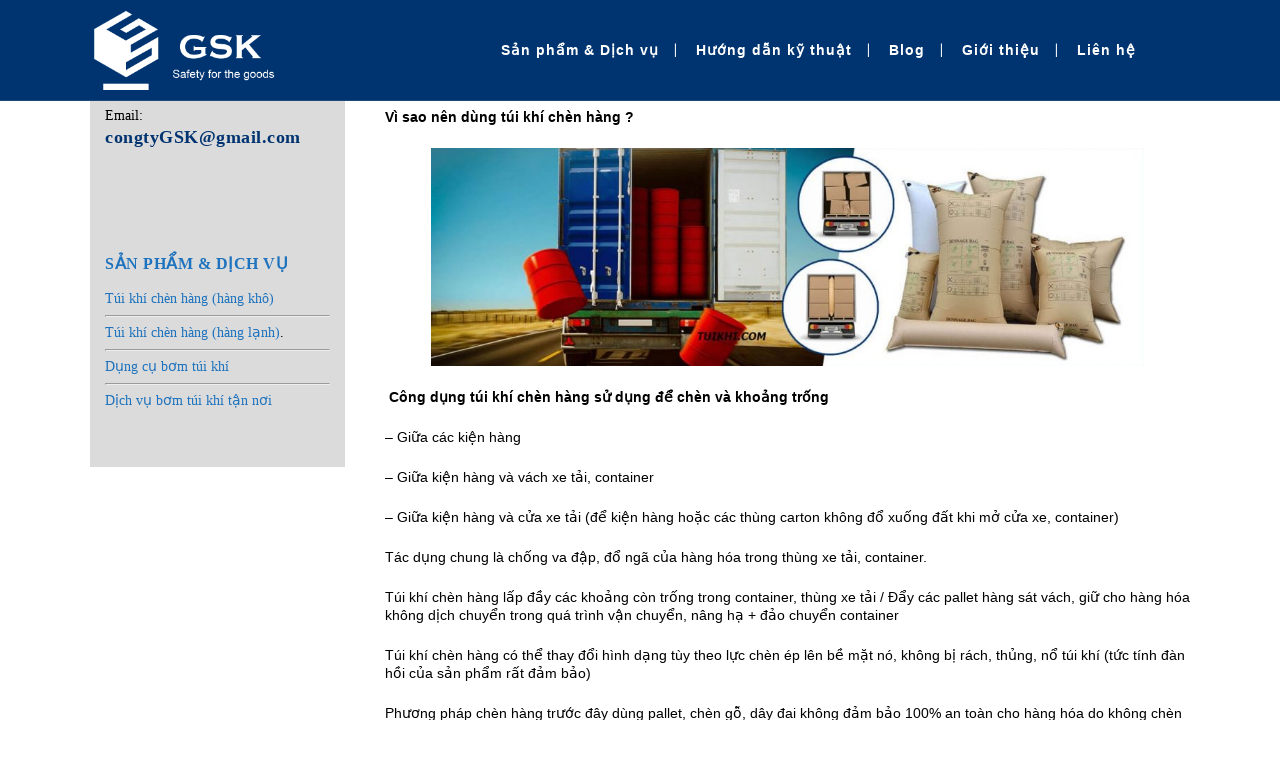

--- FILE ---
content_type: text/html; charset=UTF-8
request_url: https://tuikhi.com/vi-sao-nen-dung-tui-khi-chen-hang/
body_size: 13017
content:
<!DOCTYPE html>
<html lang="en-US">
<head>
	<meta charset="UTF-8" />
	
				<meta name="viewport" content="width=device-width,initial-scale=1,user-scalable=no">
		
            
                            <meta name="keywords" content="tui khi chen hang, túi khí chèn hàng, tui khi chen hang container, gia tui khi chen hang">
                        <link rel="shortcut icon" type="image/x-icon" href="https://tuikhi.com/wp-content/uploads/2019/05/gsk-favicon.png">
            <link rel="apple-touch-icon" href="https://tuikhi.com/wp-content/uploads/2019/05/gsk-favicon.png"/>
        
	<link rel="profile" href="http://gmpg.org/xfn/11" />
	<link rel="pingback" href="https://tuikhi.com/xmlrpc.php" />

	
<!-- Google Tag Manager for WordPress by gtm4wp.com -->
<script data-cfasync="false" data-pagespeed-no-defer>//<![CDATA[
	var gtm4wp_datalayer_name = "dataLayer";
	var dataLayer = dataLayer || [];
//]]>
</script>
<!-- End Google Tag Manager for WordPress by gtm4wp.com -->
	<!-- This site is optimized with the Yoast SEO plugin v16.4 - https://yoast.com/wordpress/plugins/seo/ -->
	<title>Vì sao nên dùng túi khí chèn hàng - Túi khí chèn hàng</title>
	<meta name="description" content="Vì sao nên dùng túi khí chèn hàng trong vận tải hàng hóa với xe tải, container. Túi khí chèn hàng lấp đầy các khoảng còn trống trong container, thùng xe..." />
	<meta name="robots" content="index, follow, max-snippet:-1, max-image-preview:large, max-video-preview:-1" />
	<link rel="canonical" href="https://tuikhi.com/vi-sao-nen-dung-tui-khi-chen-hang/" />
	<meta property="og:locale" content="en_US" />
	<meta property="og:type" content="article" />
	<meta property="og:title" content="Vì sao nên dùng túi khí chèn hàng - Túi khí chèn hàng" />
	<meta property="og:description" content="Vì sao nên dùng túi khí chèn hàng trong vận tải hàng hóa với xe tải, container. Túi khí chèn hàng lấp đầy các khoảng còn trống trong container, thùng xe..." />
	<meta property="og:url" content="https://tuikhi.com/vi-sao-nen-dung-tui-khi-chen-hang/" />
	<meta property="og:site_name" content="Túi khí chèn hàng" />
	<meta property="article:publisher" content="https://www.facebook.com/GSKHCM/" />
	<meta property="article:published_time" content="2019-05-05T15:10:55+00:00" />
	<meta property="article:modified_time" content="2019-05-05T17:11:54+00:00" />
	<meta property="og:image" content="https://tuikhi.com/wp-content/uploads/2019/05/hinh-nen-tui-khi-chen-hang-xe-container-va-thung-xe-container-drum-roi-4-1024x313.jpg" />
	<meta name="twitter:card" content="summary_large_image" />
	<meta name="twitter:label1" content="Written by" />
	<meta name="twitter:data1" content="annh" />
	<meta name="twitter:label2" content="Est. reading time" />
	<meta name="twitter:data2" content="6 minutes" />
	<script type="application/ld+json" class="yoast-schema-graph">{"@context":"https://schema.org","@graph":[{"@type":"WebSite","@id":"https://tuikhi.com/#website","url":"https://tuikhi.com/","name":"T\u00fai kh\u00ed ch\u00e8n h\u00e0ng","description":"Gi\u1ea3i ph\u00e1p b\u1ea3o v\u1ec7 h\u00e0ng h\u00f3a trong v\u1eadn t\u1ea3i - C\u00f4ng ty TNHH GSK","potentialAction":[{"@type":"SearchAction","target":"https://tuikhi.com/?s={search_term_string}","query-input":"required name=search_term_string"}],"inLanguage":"en-US"},{"@type":"ImageObject","@id":"https://tuikhi.com/vi-sao-nen-dung-tui-khi-chen-hang/#primaryimage","inLanguage":"en-US","url":"https://tuikhi.com/wp-content/uploads/2019/05/hinh-nen-tui-khi-chen-hang-xe-container-va-thung-xe-container-drum-roi-4.jpg","contentUrl":"https://tuikhi.com/wp-content/uploads/2019/05/hinh-nen-tui-khi-chen-hang-xe-container-va-thung-xe-container-drum-roi-4.jpg","width":1268,"height":388},{"@type":"WebPage","@id":"https://tuikhi.com/vi-sao-nen-dung-tui-khi-chen-hang/#webpage","url":"https://tuikhi.com/vi-sao-nen-dung-tui-khi-chen-hang/","name":"V\u00ec sao n\u00ean d\u00f9ng t\u00fai kh\u00ed ch\u00e8n h\u00e0ng - T\u00fai kh\u00ed ch\u00e8n h\u00e0ng","isPartOf":{"@id":"https://tuikhi.com/#website"},"primaryImageOfPage":{"@id":"https://tuikhi.com/vi-sao-nen-dung-tui-khi-chen-hang/#primaryimage"},"datePublished":"2019-05-05T15:10:55+00:00","dateModified":"2019-05-05T17:11:54+00:00","author":{"@id":"https://tuikhi.com/#/schema/person/9010c9aca433582949579a3d9f998ea7"},"description":"V\u00ec sao n\u00ean d\u00f9ng t\u00fai kh\u00ed ch\u00e8n h\u00e0ng trong v\u1eadn t\u1ea3i h\u00e0ng h\u00f3a v\u1edbi xe t\u1ea3i, container. T\u00fai kh\u00ed ch\u00e8n h\u00e0ng l\u1ea5p \u0111\u1ea7y c\u00e1c kho\u1ea3ng c\u00f2n tr\u1ed1ng trong container, th\u00f9ng xe...","breadcrumb":{"@id":"https://tuikhi.com/vi-sao-nen-dung-tui-khi-chen-hang/#breadcrumb"},"inLanguage":"en-US","potentialAction":[{"@type":"ReadAction","target":["https://tuikhi.com/vi-sao-nen-dung-tui-khi-chen-hang/"]}]},{"@type":"BreadcrumbList","@id":"https://tuikhi.com/vi-sao-nen-dung-tui-khi-chen-hang/#breadcrumb","itemListElement":[{"@type":"ListItem","position":1,"item":{"@type":"WebPage","@id":"https://tuikhi.com/","url":"https://tuikhi.com/","name":"Home"}},{"@type":"ListItem","position":2,"item":{"@id":"https://tuikhi.com/vi-sao-nen-dung-tui-khi-chen-hang/#webpage"}}]},{"@type":"Person","@id":"https://tuikhi.com/#/schema/person/9010c9aca433582949579a3d9f998ea7","name":"annh","image":{"@type":"ImageObject","@id":"https://tuikhi.com/#personlogo","inLanguage":"en-US","url":"https://secure.gravatar.com/avatar/a5a9273954043b253e35f10c60ff14ca?s=96&d=mm&r=g","contentUrl":"https://secure.gravatar.com/avatar/a5a9273954043b253e35f10c60ff14ca?s=96&d=mm&r=g","caption":"annh"},"url":"https://tuikhi.com/author/annh/"}]}</script>
	<!-- / Yoast SEO plugin. -->


<link rel='dns-prefetch' href='//fonts.googleapis.com' />
<link rel='dns-prefetch' href='//s.w.org' />
<link rel='dns-prefetch' href='//www.googletagmanager.com' />
<link rel="alternate" type="application/rss+xml" title="Túi khí chèn hàng &raquo; Feed" href="https://tuikhi.com/feed/" />
<link rel="alternate" type="application/rss+xml" title="Túi khí chèn hàng &raquo; Comments Feed" href="https://tuikhi.com/comments/feed/" />
<link rel="alternate" type="application/rss+xml" title="Túi khí chèn hàng &raquo; Vì sao nên dùng túi khí chèn hàng Comments Feed" href="https://tuikhi.com/vi-sao-nen-dung-tui-khi-chen-hang/feed/" />
		<script type="text/javascript">
			window._wpemojiSettings = {"baseUrl":"https:\/\/s.w.org\/images\/core\/emoji\/13.0.1\/72x72\/","ext":".png","svgUrl":"https:\/\/s.w.org\/images\/core\/emoji\/13.0.1\/svg\/","svgExt":".svg","source":{"concatemoji":"https:\/\/tuikhi.com\/wp-includes\/js\/wp-emoji-release.min.js?ver=5.6.16"}};
			!function(e,a,t){var n,r,o,i=a.createElement("canvas"),p=i.getContext&&i.getContext("2d");function s(e,t){var a=String.fromCharCode;p.clearRect(0,0,i.width,i.height),p.fillText(a.apply(this,e),0,0);e=i.toDataURL();return p.clearRect(0,0,i.width,i.height),p.fillText(a.apply(this,t),0,0),e===i.toDataURL()}function c(e){var t=a.createElement("script");t.src=e,t.defer=t.type="text/javascript",a.getElementsByTagName("head")[0].appendChild(t)}for(o=Array("flag","emoji"),t.supports={everything:!0,everythingExceptFlag:!0},r=0;r<o.length;r++)t.supports[o[r]]=function(e){if(!p||!p.fillText)return!1;switch(p.textBaseline="top",p.font="600 32px Arial",e){case"flag":return s([127987,65039,8205,9895,65039],[127987,65039,8203,9895,65039])?!1:!s([55356,56826,55356,56819],[55356,56826,8203,55356,56819])&&!s([55356,57332,56128,56423,56128,56418,56128,56421,56128,56430,56128,56423,56128,56447],[55356,57332,8203,56128,56423,8203,56128,56418,8203,56128,56421,8203,56128,56430,8203,56128,56423,8203,56128,56447]);case"emoji":return!s([55357,56424,8205,55356,57212],[55357,56424,8203,55356,57212])}return!1}(o[r]),t.supports.everything=t.supports.everything&&t.supports[o[r]],"flag"!==o[r]&&(t.supports.everythingExceptFlag=t.supports.everythingExceptFlag&&t.supports[o[r]]);t.supports.everythingExceptFlag=t.supports.everythingExceptFlag&&!t.supports.flag,t.DOMReady=!1,t.readyCallback=function(){t.DOMReady=!0},t.supports.everything||(n=function(){t.readyCallback()},a.addEventListener?(a.addEventListener("DOMContentLoaded",n,!1),e.addEventListener("load",n,!1)):(e.attachEvent("onload",n),a.attachEvent("onreadystatechange",function(){"complete"===a.readyState&&t.readyCallback()})),(n=t.source||{}).concatemoji?c(n.concatemoji):n.wpemoji&&n.twemoji&&(c(n.twemoji),c(n.wpemoji)))}(window,document,window._wpemojiSettings);
		</script>
		<style type="text/css">
img.wp-smiley,
img.emoji {
	display: inline !important;
	border: none !important;
	box-shadow: none !important;
	height: 1em !important;
	width: 1em !important;
	margin: 0 .07em !important;
	vertical-align: -0.1em !important;
	background: none !important;
	padding: 0 !important;
}
</style>
	<link rel='stylesheet' id='wp-block-library-css'  href='https://tuikhi.com/wp-includes/css/dist/block-library/style.min.css?ver=5.6.16' type='text/css' media='all' />
<link rel='stylesheet' id='mediaelement-css'  href='https://tuikhi.com/wp-includes/js/mediaelement/mediaelementplayer-legacy.min.css?ver=4.2.16' type='text/css' media='all' />
<link rel='stylesheet' id='wp-mediaelement-css'  href='https://tuikhi.com/wp-includes/js/mediaelement/wp-mediaelement.min.css?ver=5.6.16' type='text/css' media='all' />
<link rel='stylesheet' id='bridge-default-style-css'  href='https://tuikhi.com/wp-content/themes/bridge/style.css?ver=5.6.16' type='text/css' media='all' />
<link rel='stylesheet' id='bridge-qode-font_awesome_5-css'  href='https://tuikhi.com/wp-content/themes/bridge/css/font-awesome-5/css/font-awesome-5.min.css?ver=5.6.16' type='text/css' media='all' />
<link rel='stylesheet' id='bridge-stylesheet-css'  href='https://tuikhi.com/wp-content/themes/bridge/css/stylesheet.min.css?ver=5.6.16' type='text/css' media='all' />
<style id='bridge-stylesheet-inline-css' type='text/css'>
   .postid-16343.disabled_footer_top .footer_top_holder, .postid-16343.disabled_footer_bottom .footer_bottom_holder { display: none;}


</style>
<link rel='stylesheet' id='bridge-print-css'  href='https://tuikhi.com/wp-content/themes/bridge/css/print.css?ver=5.6.16' type='text/css' media='all' />
<link rel='stylesheet' id='bridge-style-dynamic-css'  href='https://tuikhi.com/wp-content/themes/bridge/css/style_dynamic.css?ver=1611679566' type='text/css' media='all' />
<link rel='stylesheet' id='bridge-responsive-css'  href='https://tuikhi.com/wp-content/themes/bridge/css/responsive.min.css?ver=5.6.16' type='text/css' media='all' />
<link rel='stylesheet' id='bridge-style-dynamic-responsive-css'  href='https://tuikhi.com/wp-content/themes/bridge/css/style_dynamic_responsive.css?ver=1611679566' type='text/css' media='all' />
<style id='bridge-style-dynamic-responsive-inline-css' type='text/css'>
footer .column1 {
position: relative;
top: -18px;
}
.shopping_cart_outer{
display:none;
}
.woocommerce-page .shopping_cart_outer{
display:table;
}
.cover_boxes ul li .box .box_content { top: 0; }
.cover_boxes ul li .box .qbutton { margin-top: 18px; }

.ls-wp-container .qbutton {
-webkit-transition: none;
-ms-transition: none;
-moz-transition: none;
-o-transition: none;
transition: none;
}
.page-id-15173 .ls-nav-prev,
.page-id-15058 .ls-nav-prev,
.page-id-15173 .ls-nav-next,
.page-id-15058 .ls-nav-next,
.page-id-15234 .ls-nav-prev,
.page-id-15234 .ls-nav-next
{
margin-top: 19px;
}
@media only screen and (max-width: 1000px){
.page-id-15173 .ls-nav-prev,
.page-id-15058 .ls-nav-prev,
.page-id-15173 .ls-nav-next,
.page-id-15058 .ls-nav-next{
		margin-top: -27px;
}
.page-id-15173 .q_slider,
.page-id-15058 .q_slider
{
min-height:100px;
}
}
.side_menu_button a:last-child {
padding: 0 0 0 17px;
}
.page-id-15173 .q_slider,
.page-id-15058 .q_slider
{
min-height:560px;
}
.filter_outer {
margin: -8px 0 31px;
}
.filter_holder ul li span{
font-size:13px;
}
.container aside{background-color: #dbdbdb;}
.container aside{
  padding: 15px 15px 15px;
}


.blog_holder article .post_info {
    display: inline-block;
    font-size: 0px;
    width: 100%;
    margin: 0 0 18px;
    color: #ffffff;
}
.blog_holder article .post_info a, .blog_holder article .date {
    color: #ffffff;
    font-size: 0px;
}
.blog_holder.blog_single article h2 {
    font-family: Arial;
    font-size: 0px;
    }
.woocommerce .product .images.woocommerce-product-gallery--columns-4 .woocommerce-product-gallery__image:not(:first-child) {
    width: 23% !important;
    float: left !important;
    margin-right: 5px !important;
}
.woocommerce-pagination ul.page-numbers li a, .woocommerce-pagination ul.page-numbers li span {
    position: relative;
    color: #131313;
}
</style>
<link rel='stylesheet' id='js_composer_front-css'  href='https://tuikhi.com/wp-content/plugins/js_composer/assets/css/js_composer.min.css?ver=6.5.0' type='text/css' media='all' />
<link rel='stylesheet' id='bridge-style-handle-google-fonts-css'  href='https://fonts.googleapis.com/css?family=Raleway%3A100%2C200%2C300%2C400%2C500%2C600%2C700%2C800%2C900%2C100italic%2C300italic%2C400italic%2C700italic%7CRoboto+Slab%3A100%2C200%2C300%2C400%2C500%2C600%2C700%2C800%2C900%2C100italic%2C300italic%2C400italic%2C700italic%7CRoboto%3A100%2C200%2C300%2C400%2C500%2C600%2C700%2C800%2C900%2C100italic%2C300italic%2C400italic%2C700italic&#038;subset=latin%2Clatin-ext&#038;ver=1.0.0' type='text/css' media='all' />
<link rel='stylesheet' id='bridge-core-dashboard-style-css'  href='https://tuikhi.com/wp-content/plugins/bridge-core/modules/core-dashboard/assets/css/core-dashboard.min.css?ver=5.6.16' type='text/css' media='all' />
<script   type='text/javascript' src='https://tuikhi.com/wp-includes/js/jquery/jquery.min.js?ver=3.5.1' id='jquery-core-js'></script>
<script   type='text/javascript' src='https://tuikhi.com/wp-includes/js/jquery/jquery-migrate.min.js?ver=3.3.2' id='jquery-migrate-js'></script>
<script   type='text/javascript' src='https://tuikhi.com/wp-content/plugins/duracelltomi-google-tag-manager/js/gtm4wp-form-move-tracker.js?ver=1.11.6' id='gtm4wp-form-move-tracker-js'></script>
<link rel="https://api.w.org/" href="https://tuikhi.com/wp-json/" /><link rel="alternate" type="application/json" href="https://tuikhi.com/wp-json/wp/v2/posts/16343" /><link rel="EditURI" type="application/rsd+xml" title="RSD" href="https://tuikhi.com/xmlrpc.php?rsd" />
<link rel="wlwmanifest" type="application/wlwmanifest+xml" href="https://tuikhi.com/wp-includes/wlwmanifest.xml" /> 
<meta name="generator" content="WordPress 5.6.16" />
<meta name="generator" content="WooCommerce 4.9.1" />
<link rel='shortlink' href='https://tuikhi.com/?p=16343' />
<link rel="alternate" type="application/json+oembed" href="https://tuikhi.com/wp-json/oembed/1.0/embed?url=https%3A%2F%2Ftuikhi.com%2Fvi-sao-nen-dung-tui-khi-chen-hang%2F" />
<link rel="alternate" type="text/xml+oembed" href="https://tuikhi.com/wp-json/oembed/1.0/embed?url=https%3A%2F%2Ftuikhi.com%2Fvi-sao-nen-dung-tui-khi-chen-hang%2F&#038;format=xml" />
<meta name="generator" content="Site Kit by Google 1.38.0" />
<!-- Google Tag Manager for WordPress by gtm4wp.com -->
<script data-cfasync="false" data-pagespeed-no-defer>//<![CDATA[
var google_tag_params = {"pagePostType":"post","pagePostType2":"single-post","pageCategory":["bai-viet"],"pageAttributes":["gia-tui-khi-chen-hang","mua-tui-khi-chen-hang-o-dau","tui-khi-chen-hang","tui-khi-chen-hang-container","tui-khi-chen-hang-mua-o-dau","tui-khi-chen-hang-thung-carton","tui-khi-chen-lot-hang"],"pagePostAuthor":"annh"};
	var dataLayer_content = {"pagePostType":"post","pagePostType2":"single-post","pageCategory":["bai-viet"],"pageAttributes":["gia-tui-khi-chen-hang","mua-tui-khi-chen-hang-o-dau","tui-khi-chen-hang","tui-khi-chen-hang-container","tui-khi-chen-hang-mua-o-dau","tui-khi-chen-hang-thung-carton","tui-khi-chen-lot-hang"],"pagePostAuthor":"annh","google_tag_params":window.google_tag_params};
	dataLayer.push( dataLayer_content );//]]>
</script>
<script data-cfasync="false">//<![CDATA[
(function(w,d,s,l,i){w[l]=w[l]||[];w[l].push({'gtm.start':
new Date().getTime(),event:'gtm.js'});var f=d.getElementsByTagName(s)[0],
j=d.createElement(s),dl=l!='dataLayer'?'&l='+l:'';j.async=true;j.src=
'//www.googletagmanager.com/gtm.'+'js?id='+i+dl;f.parentNode.insertBefore(j,f);
})(window,document,'script','dataLayer','GTM-5JNLCDP');//]]>
</script>
<!-- End Google Tag Manager -->
<!-- End Google Tag Manager for WordPress by gtm4wp.com -->	<noscript><style>.woocommerce-product-gallery{ opacity: 1 !important; }</style></noscript>
	<meta name="generator" content="Powered by WPBakery Page Builder - drag and drop page builder for WordPress."/>
<!-- Google Tag Manager added by Site Kit -->
<script>
( function( w, d, s, l, i ) {
	w[l] = w[l] || [];
	w[l].push( {'gtm.start': new Date().getTime(), event: 'gtm.js'} );
	var f = d.getElementsByTagName( s )[0],
		j = d.createElement( s ), dl = l != 'dataLayer' ? '&l=' + l : '';
	j.async = true;
	j.src = 'https://www.googletagmanager.com/gtm.js?id=' + i + dl;
	f.parentNode.insertBefore( j, f );
} )( window, document, 'script', 'dataLayer', 'GTM-5JNLCDP' );
</script>
<!-- End Google Tag Manager -->
		<noscript><style> .wpb_animate_when_almost_visible { opacity: 1; }</style></noscript></head>

<body class="post-template-default single single-post postid-16343 single-format-standard theme-bridge bridge-core-2.6.2 woocommerce-no-js  qode-title-hidden qode-content-sidebar-responsive columns-3 qode-theme-ver-24.7 qode-theme-bridge disabled_footer_bottom qode_header_in_grid wpb-js-composer js-comp-ver-6.5.0 vc_responsive" itemscope itemtype="http://schema.org/WebPage">


		<!-- Google Tag Manager (noscript) added by Site Kit -->
		<noscript>
			<iframe src="https://www.googletagmanager.com/ns.html?id=GTM-5JNLCDP" height="0" width="0" style="display:none;visibility:hidden"></iframe>
		</noscript>
		<!-- End Google Tag Manager (noscript) -->
		

<div class="wrapper">
	<div class="wrapper_inner">

    
		<!-- Google Analytics start -->
				<!-- Google Analytics end -->

		
	<header class=" scroll_header_top_area  fixed scrolled_not_transparent with_border with_hover_bg_color page_header">
	<div class="header_inner clearfix">
		<form role="search" action="https://tuikhi.com/" class="qode_search_form_3" method="get">
	    <div class="container">
        <div class="container_inner clearfix">
							                <div class="form_holder_outer">
                    <div class="form_holder">

                        <input type="text" placeholder="Search" name="s" class="qode_search_field" autocomplete="off" />
                        <div class="qode_search_close">
                            <a href="#">
								<i class="qode_icon_font_awesome fa fa-times " ></i>                            </a>
                        </div>
                    </div>
                </div>
								        </div>
    </div>
</form>		<div class="header_top_bottom_holder">
			
			<div class="header_bottom clearfix" style=' background-color:rgba(0, 52, 112, 70);' >
								<div class="container">
					<div class="container_inner clearfix">
																				<div class="header_inner_left">
																	<div class="mobile_menu_button">
		<span>
			<i class="qode_icon_font_awesome fa fa-bars " ></i>		</span>
	</div>
								<div class="logo_wrapper" >
	<div class="q_logo">
		<a itemprop="url" href="https://tuikhi.com/" >
             <img itemprop="image" class="normal" src="https://tuikhi.com/wp-content/uploads/2019/05/logo-gsk.png" alt="Logo"> 			 <img itemprop="image" class="light" src="https://tuikhi.com/wp-content/uploads/2019/05/logo-gsk.png" alt="Logo"/> 			 <img itemprop="image" class="dark" src="https://tuikhi.com/wp-content/uploads/2019/05/logo-gsk.png" alt="Logo"/> 			 <img itemprop="image" class="sticky" src="https://tuikhi.com/wp-content/uploads/2019/05/gsk-favicon.png" alt="Logo"/> 			 <img itemprop="image" class="mobile" src="https://tuikhi.com/wp-content/uploads/2019/05/logo-gsk.png" alt="Logo"/> 					</a>
	</div>
	</div>															</div>
															<div class="header_inner_right">
									<div class="side_menu_button_wrapper right">
																														<div class="side_menu_button">
												<a class="search_button search_covers_header large" href="javascript:void(0)">
		<i class="qode_icon_font_awesome fa fa-search " ></i>	</a>

																							
										</div>
									</div>
								</div>
							
							
							<nav class="main_menu drop_down right">
								<ul id="menu-fullscreen-menu-2" class=""><li id="nav-menu-item-15860" class="menu-item menu-item-type-post_type menu-item-object-page  narrow"><a href="https://tuikhi.com/san-pham-va-dich-vu/" class=""><i class="menu_icon blank fa"></i><span>Sản phẩm &#038; Dịch vụ</span><span class="plus"></span></a></li>
<li id="nav-menu-item-15804" class="menu-item menu-item-type-post_type menu-item-object-page  narrow"><a href="https://tuikhi.com/ky-thuat-bom-tui-khi-chen-hang-container-va-xe-tai/" class=""><i class="menu_icon blank fa"></i><span>Hướng dẫn kỹ thuật</span><span class="plus"></span></a></li>
<li id="nav-menu-item-16355" class="menu-item menu-item-type-taxonomy menu-item-object-category current-post-ancestor current-menu-parent current-post-parent  narrow"><a href="https://tuikhi.com/category/bai-viet/" class=""><i class="menu_icon blank fa"></i><span>Blog</span><span class="plus"></span></a></li>
<li id="nav-menu-item-15863" class="menu-item menu-item-type-post_type menu-item-object-page  narrow"><a href="https://tuikhi.com/gioi-thieu-nha-cung-cap-tui-khi-chen-hang/" class=""><i class="menu_icon blank fa"></i><span>Giới thiệu</span><span class="plus"></span></a></li>
<li id="nav-menu-item-15861" class="menu-item menu-item-type-post_type menu-item-object-page  narrow"><a href="https://tuikhi.com/lien-he-tui-khi-chen-hang-gsk/" class=""><i class="menu_icon blank fa"></i><span>Liên hệ</span><span class="plus"></span></a></li>
</ul>							</nav>
														<nav class="mobile_menu">
	<ul id="menu-fullscreen-menu-3" class=""><li id="mobile-menu-item-15860" class="menu-item menu-item-type-post_type menu-item-object-page "><a href="https://tuikhi.com/san-pham-va-dich-vu/" class=""><span>Sản phẩm &#038; Dịch vụ</span></a><span class="mobile_arrow"><i class="fa fa-angle-right"></i><i class="fa fa-angle-down"></i></span></li>
<li id="mobile-menu-item-15804" class="menu-item menu-item-type-post_type menu-item-object-page "><a href="https://tuikhi.com/ky-thuat-bom-tui-khi-chen-hang-container-va-xe-tai/" class=""><span>Hướng dẫn kỹ thuật</span></a><span class="mobile_arrow"><i class="fa fa-angle-right"></i><i class="fa fa-angle-down"></i></span></li>
<li id="mobile-menu-item-16355" class="menu-item menu-item-type-taxonomy menu-item-object-category current-post-ancestor current-menu-parent current-post-parent "><a href="https://tuikhi.com/category/bai-viet/" class=""><span>Blog</span></a><span class="mobile_arrow"><i class="fa fa-angle-right"></i><i class="fa fa-angle-down"></i></span></li>
<li id="mobile-menu-item-15863" class="menu-item menu-item-type-post_type menu-item-object-page "><a href="https://tuikhi.com/gioi-thieu-nha-cung-cap-tui-khi-chen-hang/" class=""><span>Giới thiệu</span></a><span class="mobile_arrow"><i class="fa fa-angle-right"></i><i class="fa fa-angle-down"></i></span></li>
<li id="mobile-menu-item-15861" class="menu-item menu-item-type-post_type menu-item-object-page "><a href="https://tuikhi.com/lien-he-tui-khi-chen-hang-gsk/" class=""><span>Liên hệ</span></a><span class="mobile_arrow"><i class="fa fa-angle-right"></i><i class="fa fa-angle-down"></i></span></li>
</ul></nav>																				</div>
					</div>
									</div>
			</div>
		</div>
</header>	<a id="back_to_top" href="#">
        <span class="fa-stack">
            <i class="qode_icon_font_awesome fa fa-arrow-up " ></i>        </span>
	</a>
	
	
    
    	
    
    <div class="content ">
        <div class="content_inner  ">
        
    <script async src="https://www.googletagmanager.com/gtag/js?id=UA-139179024-1">
</script>
<script>
  window.dataLayer = window.dataLayer || [];
  function gtag(){dataLayer.push(arguments);}
  gtag('js', new Date());

  gtag('config', 'UA-139179024-1');
</script>

											<div class="container">
														<div class="container_inner default_template_holder" >
																	
								<div class="two_columns_25_75 background_color_sidebar grid2 clearfix">
									<div class="column1"> 
											<div class="column_inner">
		<aside class="sidebar">
							
			<div id="text-20" class="widget widget_text posts_holder">			<div class="textwidget"><p>Hotline/Zalo:</p>
<h4><span style="color: #003470;"><strong>097-5977-006</strong></span></h4>
<p>Email:</p>
<h4><span style="color: #003470;"><strong>congtyGSK@gmail.com</strong></span></h4>
</div>
		</div><div class="widget qode-widget-sticky-sidebar"></div><div id="text-13" class="widget widget_text posts_holder">			<div class="textwidget"><p>&nbsp;</p>
</div>
		</div><div id="text-14" class="widget widget_text posts_holder"><h5>SẢN PHẨM &#038; DỊCH VỤ</h5>			<div class="textwidget"><p><a href="https://tuikhi.com/tui-khi-chen-hang/">Túi khí chèn hàng (hàng khô)</a></p>
<hr>
<p><a href="https://tuikhi.com/tui-khi-chen-hang-cho-xe-tai-container-hang-lanh/">Túi khí chèn hàng (hàng lạnh)</a>.</p>
<hr>
<p><a href="https://tuikhi.com/dung-cu-bom-tui-khi-chen-hang/">Dụng cụ bơm túi khí</a></p>
<hr>
<p><a href="https://tuikhi.com/dich-vu-bom-tui-khi-chen-hang/">Dịch vụ bơm túi khí tận nơi</a></p>
</div>
		</div>		</aside>
	</div>
									</div>
									<div class="column2">
														
										<div class="column_inner">
											<div class="blog_single blog_holder">
														<article id="post-16343" class="post-16343 post type-post status-publish format-standard hentry category-bai-viet tag-gia-tui-khi-chen-hang tag-mua-tui-khi-chen-hang-o-dau tag-tui-khi-chen-hang tag-tui-khi-chen-hang-container tag-tui-khi-chen-hang-mua-o-dau tag-tui-khi-chen-hang-thung-carton tag-tui-khi-chen-lot-hang">
			<div class="post_content_holder">
								<div class="post_text">
					<div class="post_text_inner">
						<h2 itemprop="name" class="entry_title"><span itemprop="dateCreated" class="date entry_date updated">05 May<meta itemprop="interactionCount" content="UserComments: 0"/></span> Vì sao nên dùng túi khí chèn hàng</h2>
						<div class="post_info">
							<span class="time">Posted at 22:10h</span>
							in <a href="https://tuikhi.com/category/bai-viet/" rel="category tag">Bài viết</a>							<span class="post_author">
								by								<a itemprop="author" class="post_author_link" href="https://tuikhi.com/author/annh/">annh</a>
							</span>
							                            						</div>
						<p><strong>Vì sao nên dùng túi khí chèn hàng ?</strong></p>
<p><img loading="lazy" class="aligncenter wp-image-16129 " src="https://tuikhi.com/wp-content/uploads/2019/05/hinh-nen-tui-khi-chen-hang-xe-container-va-thung-xe-container-drum-roi-4-1024x313.jpg" alt="Công dụng túi khí chèn hàng trong vận tải" width="713" height="221" /></p>
<p><strong> Công dụng túi khí chèn hàng sử dụng để chèn và khoảng trống</strong></p>
<p>&#8211; Giữa các kiện hàng</p>
<p>&#8211; Giữa kiện hàng và vách xe tải, container</p>
<p>&#8211; Giữa kiện hàng và cửa xe tải (để kiện hàng hoặc các thùng carton không đổ xuống đất khi mở cửa xe, container)</p>
<p>Tác dụng chung là chống va đập, đổ ngã của hàng hóa trong thùng xe tải, container.</p>
<p>Túi khí chèn hàng lấp đầy các khoảng còn trống trong container, thùng xe tải / Đẩy các pallet hàng sát vách, giữ cho hàng hóa không dịch chuyển trong quá trình vận chuyển, nâng hạ + đảo chuyển container</p>
<p>Túi khí chèn hàng có thể thay đổi hình dạng tùy theo lực chèn ép lên bề mặt nó, không bị rách, thủng, nổ túi khí (tức tính đàn hồi của sản phẩm rất đảm bảo)</p>
<p>Phương pháp chèn hàng trước đây dùng pallet, chèn gỗ, dây đai không đảm bảo 100% an toàn cho hàng hóa do không chèn khít được theo hình dáng kiện hàng, pallet. Do đó, những vật liệu trên không đáp ứng được nhu cầu khắc khe của vận chuyển hàng hóa và xuất nhập khẩu, túi khí chèn hàng với sức đàn hồi cao và độ bền tuyệt vời được sản xuất, cung cấp giúp bảo vệ hàng hóa và chống đổ ngã, va đập trong xe tải, container.</p>
<p>Túi khí chèn hàng dùng để lấp các khoản trống giữa hàng hóa và container (hoặc thùng xe tải, xe từ 1.5-15 tấn đều dùng được)</p>
<p>Túi khí chèn hàng hấp thụ chấn động, dằn xóc, rung lắc theo cả phương ngang và phương dọc khi xe chạy. Giải pháp tuyệt vời cho vận chuyển hàng đi tỉnh, hàng xuất khẩu bằng tàu container, tàu hỏa.</p>
<p><img loading="lazy" class="aligncenter wp-image-15834 size-full" src="https://tuikhi.com/wp-content/uploads/2019/04/cong-dung-cua-tui-khi-chen-hang-180.jpg" alt="vi sao nen dung tui khi chen hang" width="255" height="315" /></p>
<p>Chúng tôi cung cấp túi khí chèn hàng với 2 loại chất liệu, phù hợp cho hàng khô và hàng lạnh.</p>
<p><a href="https://tuikhi.com/tui-khi-chen-hang/"><strong>Túi khí chèn hàng cho hàng khô:</strong></a></p>
<p><img loading="lazy" class="aligncenter wp-image-16153 size-medium" src="https://tuikhi.com/wp-content/uploads/2019/04/tui-khi-chen-hang-kho-300x257.jpg" alt="tui khi chen hang kho" width="300" height="257" srcset="https://tuikhi.com/wp-content/uploads/2019/04/tui-khi-chen-hang-kho-300x257.jpg 300w, https://tuikhi.com/wp-content/uploads/2019/04/tui-khi-chen-hang-kho.jpg 350w" sizes="(max-width: 300px) 100vw, 300px" /></p>
<p>Bên ngoài được bọc giấy Kraft, độ dày của giấy kraft giúp chống được tác động của pallet gỗ và hàng hóa khi đè ép vào. Bên trong là lớp PE PA ép đùn chứa khí, chống xì khí trong một thời gian dài và chịu lực chính, đảm bảo không thủng, không ướt, không nổ trong quá trình sử dụng.</p>
<p>Đặc điểm chính của sản phẩm:</p>
<p>&#8211; Bền chắc</p>
<p>&#8211; Chi phí thấp</p>
<p>&#8211; Có thể tái sử dụng</p>
<p>Sử dụng phù hợp với máy móc, sản phẩm điện tử, gốm sứ, hàng dễ vỡ…</p>
<p>&nbsp;</p>
<p><strong><a href="https://tuikhi.com/tui-khi-chen-hang-cho-xe-tai-container-hang-lanh/">Túi khí chèn hàng hàng lạnh</a>:</strong></p>
<p><img loading="lazy" class="aligncenter wp-image-16151 size-medium" src="https://tuikhi.com/wp-content/uploads/2019/04/tui-khi-chen-hang-lanh-300x257.jpg" alt="tui khi chen hang lanh" width="300" height="257" srcset="https://tuikhi.com/wp-content/uploads/2019/04/tui-khi-chen-hang-lanh-300x257.jpg 300w, https://tuikhi.com/wp-content/uploads/2019/04/tui-khi-chen-hang-lanh.jpg 350w" sizes="(max-width: 300px) 100vw, 300px" /></p>
<p>Ngoài tính năng và độ bền chắc như túi khí chèn hàng khô, túi dùng cho hàng lạnh có lớp ngoài dệt poly cường độ cao, kháng ẩm ướt hoàn toàn giúp đảm bảo tuyệt đối khi vận chuyển các loại hàng thủy sản, trái cây…</p>
<p>Cả 2 loại túi có khả năng chịu lực 0.2 bar tức 2.9psi (áp lực tính theo 1 pound trên 1 inch vuông bề mặt túi) tức 1-6 tấn lực chèn ép/túi, tùy theo kích thước túi.</p>
<p>Túi khí chèn hàng là phương pháp đảm bảo nhất cho an toàn và giá trị của lô hàng hóa.</p>
<p>Túi khí chèn hàng sử dụng loại van 3.5 cm, làm từ nhựa chất lượng cao và lo xo kẽm. Đây là công nghệ tiên tiến giúp bơm và xả khí nhanh gấp 3 lần các loại van nhỏ trước đây. Van có thể vặn để mở hoàn toàn để xả khí sau khi sử dụng. Khi bơm khí vào, van sẽ tự động mở khi được lắp vừa với sung bơm khí</p>
<p><strong>Tiêu chuẩn an toàn:</strong></p>
<p>&#8211; Túi khí và kiện hàng chèn ép lên nó phải tiếp xúc với nhau tối thiểu 50% diện tích bề mặt túi.</p>
<p>&#8211; Túi khí có độ căng phồng tối đa riêng, độ căng phồng phải lớn hơn chiều rộng của khoảng trống. Túi khí có thể phồng nhiều nhất 60cm. Nếu khoảng trống cần chèn lớn hơn 60cm, cần dùng thêm vật liệu khác như bìa cứng để độn thêm để giảm khoảng trống</p>
<p>&#8211; Không dùng 2 túi khí để xử lý khoảng trống có kích thước vượt quá độ căng tối đa của 1 túi</p>
<p>&#8211; Kkông dùng túi khí chèn cửa sau container mà dùng để chèn vào trần container để cố định hàng hóa.</p>
<p>&#8211; Không bơm túi quá căng</p>
<p>&#8211; Túi có độ bền cao nhưng vẫn cần hạn chế, loại bỏ các vật sắc cạnh, nhọn trên pallet và kiện hàng.</p>
<p>Vì sao nên dùng túi khí chèn hàng</p>
					</div>
				</div>
			</div>
		
			<div class="single_tags clearfix">
            <div class="tags_text">
				<h5>Tags:</h5>
				<a href="https://tuikhi.com/tag/gia-tui-khi-chen-hang/" rel="tag">giá túi khí chèn hàng</a>, <a href="https://tuikhi.com/tag/mua-tui-khi-chen-hang-o-dau/" rel="tag">mua túi khí chèn hàng ở đâu</a>, <a href="https://tuikhi.com/tag/tui-khi-chen-hang/" rel="tag">túi khí chèn hàng</a>, <a href="https://tuikhi.com/tag/tui-khi-chen-hang-container/" rel="tag">túi khí chèn hàng container</a>, <a href="https://tuikhi.com/tag/tui-khi-chen-hang-mua-o-dau/" rel="tag">tui khi chen hang mua o dau</a>, <a href="https://tuikhi.com/tag/tui-khi-chen-hang-thung-carton/" rel="tag">túi khí chèn hàng thùng carton</a>, <a href="https://tuikhi.com/tag/tui-khi-chen-lot-hang/" rel="tag">túi khí chèn lót hàng</a>			</div>
		</div>
	        <div class="icon_social_holder">
        <div class="blog_share qode_share"><div class="social_share_holder"><a href="javascript:void(0)" target="_self"><i class=" social_share_icon"></i><span class="social_share_title">Share</span></a><div class="social_share_dropdown"><div class="inner_arrow"></div><ul><li class="facebook_share"><a href="javascript:void(0)" onclick="window.open('https://www.facebook.com/sharer.php?u=https%3A%2F%2Ftuikhi.com%2Fvi-sao-nen-dung-tui-khi-chen-hang%2F', 'sharer', 'toolbar=0,status=0,width=620,height=280');"><i class="fa fa-facebook"></i></a></li><li class="twitter_share"><a href="#" onclick="popUp=window.open('https://twitter.com/share?status=V%C3%AC+sao+n%C3%AAn+d%C3%B9ng+t%C3%BAi+kh%C3%AD+ch%C3%A8n+h%C3%A0ng+%3F+%C2%A0C%C3%B4ng+d%E1%BB%A5ng+t%C3%BAi+kh%C3%AD+ch%C3%A8n+h%C3%A0ng...https://tuikhi.com/vi-sao-nen-dung-tui-khi-chen-hang/', 'popupwindow', 'scrollbars=yes,width=800,height=400');popUp.focus();return false;"><i class="fa fa-twitter"></i></a></li><li  class="google_share"><a href="#" onclick="popUp=window.open('https://plus.google.com/share?url=https%3A%2F%2Ftuikhi.com%2Fvi-sao-nen-dung-tui-khi-chen-hang%2F', 'popupwindow', 'scrollbars=yes,width=800,height=400');popUp.focus();return false"><i class="fa fa-google-plus"></i></a></li></ul></div></div></div>        <div class="qode_print">
            <a href="#" onClick="window.print();return false;" class="qode_print_page">
                <span class="icon-basic-printer qode_icon_printer"></span>
                <span class="eltd-printer-title">Print page</span>
            </a>
        </div>
            </div>
	</article>											</div>
											<br/><br/> 
										</div>
									</div>	
									
								</div>
											</div>
                                 </div>
	


				<div class="content_bottom" >
					</div>
				
	</div>
</div>



	<footer >
		<div class="footer_inner clearfix">
				<div class="footer_top_holder">
            			<div class="footer_top footer_top_full">
																	<div class="three_columns clearfix">
								<div class="column1 footer_col1">
									<div class="column_inner">
										<div id="text-3" class="widget widget_text">			<div class="textwidget"><h5>
<center><img class="footer_logo" src="https://tuikhi.com/wp-content/uploads/2019/05/logo-gsk-dark.png" width='150' alt="logo" />
<br>
<p>CÔNG TY TNHH THƯƠNG MẠI GSK<br/><br/>
<p>Số 1B2, đường Công Trường Hòa Bình,<br/>
Phường 19, Quận Bình Thạnh, Tp.HCM<br/><br/>
Email: congtygsk@gmail.com<br/><br/>
Hotline: 097-5977-006<br/>
</center></h5>
<center><h5><a href="https://www.facebook.com/GSKHCM" target="_blank" rel="noopener"><i class="fa fa-facebook-square" style="font-size:30px;"></i></a>&nbsp;&nbsp;
<a href="https://twitter.com/KenIzMe1?lang=en" target="_blank" rel="noopener"><i class="fa fa-twitter-square" style="font-size:30px;"></i></a>&nbsp;&nbsp;
<a href="https://www.youtube.com/channel/UCwvj_Wru75avuf1FzKBB66Q" target="_blank" rel="noopener"><i class="fa fa-youtube-square" style="font-size:30px;"></i></a>&nbsp;&nbsp;
<a href="https://sites.google.com/view/tuikhichenhangcontainer/trang-ch%E1%BB%A7" target="_blank" rel="noopener"><i class="fa fa-google-plus-square" style="font-size:30px;"></i></a>&nbsp;&nbsp;
<a href="#" target="_blank" rel="noopener"><i class="fa fa-vimeo-square" style="font-size:30px;"></i></a>&nbsp;&nbsp;
<a href="https://www.linkedin.com/company/gsk-ltd/" target="_blank" rel="noopener"><i class="fa fa-linkedin-square" style="font-size:30px;"></i></a>&nbsp;&nbsp;
</center></h5></div>
		</div>									</div>
								</div>
								<div class="column2 footer_col2">
									<div class="column_inner">
										
		<div id="recent-posts-10" class="widget widget_recent_entries">
		<h5>Thông tin mới cập nhật</h5>
		<ul>
											<li>
					<a href="https://tuikhi.com/tom-tat-su-khac-nhau-giua-incoterms-2010-va-2020/">Tóm tắt sự khác nhau giữa Incoterms 2010 và 2020</a>
									</li>
											<li>
					<a href="https://tuikhi.com/container-air-dunnage-bag-a-safe-and-effective-solution/">Container Air Dunnage Bag: A Safe and Effective Solution</a>
									</li>
											<li>
					<a href="https://tuikhi.com/tui-khi-chen-hang-container-giai-phap-an-toan/">Túi khí chèn hàng container: Giải pháp an toàn cho vận chuyển hàng hóa</a>
									</li>
											<li>
					<a href="https://tuikhi.com/lc-la-gi-quy-trinh-lc-trong-thanh-toan-quoc-te/">LC là gì ? Quy trình LC trong thanh toán quốc tế</a>
									</li>
											<li>
					<a href="https://tuikhi.com/bill-of-lading-la-gi-tai-bill-of-lading-mau/">Bill of lading là gì ? Tải Bill of Lading mẫu &#8211; Có chú thích</a>
									</li>
					</ul>

		</div>									</div>
								</div>
								<div class="column3 footer_col3">
									<div class="column_inner">
										<div id="text-16" class="widget widget_text"><h5>Giới thiệu công ty</h5>			<div class="textwidget"><p>GSK chuyên cung cấp sản phẩm túi khí chèn hàng<br />
dành cho ngành vận tải (xe tải, container).<br />
Đồng thời cung cấp dịch vụ bơm và chèn lót túi khí<br />
tận nơi.</p>
<p>&nbsp;</p>
<p>Túi khí với đủ kích thước, chất liệu, đạt tiêu chuẩn<br />
quốc tế, cùng với dịch vụ chuyên nghiệp, nhanh chóng,<br />
tiết kiệm chi phí giúp GSK đảm bảo uy tín đối với<br />
khách hàng.</p>
<p>Website cùng group:<br />
<a href="https://gskvn.net/">Túi khí chèn hàng container</a><br />
<a href="https://tuikhi.com/thong-tin/">Túi khí chèn container</a></p>
</div>
		</div>									</div>
								</div>
							</div>
													</div>
					</div>
							<div class="footer_bottom_holder">
                									<div class="footer_bottom">
							</div>
								</div>
				</div>
	</footer>
		
</div>
</div>

<!-- Google Tag Manager (noscript) -->
<noscript><iframe src="https://www.googletagmanager.com/ns.html?id=GTM-5JNLCDP"
height="0" width="0" style="display:none;visibility:hidden"></iframe></noscript>
<!-- End Google Tag Manager (noscript) -->	<script type="text/javascript">
		(function () {
			var c = document.body.className;
			c = c.replace(/woocommerce-no-js/, 'woocommerce-js');
			document.body.className = c;
		})()
	</script>
	<script   type='text/javascript' src='https://tuikhi.com/wp-content/themes/bridge/js/plugins/doubletaptogo.js?ver=5.6.16' id='doubleTapToGo-js'></script>
<script   type='text/javascript' src='https://tuikhi.com/wp-content/themes/bridge/js/plugins/modernizr.min.js?ver=5.6.16' id='modernizr-js'></script>
<script   type='text/javascript' src='https://tuikhi.com/wp-content/themes/bridge/js/plugins/jquery.appear.js?ver=5.6.16' id='appear-js'></script>
<script   type='text/javascript' src='https://tuikhi.com/wp-includes/js/hoverIntent.min.js?ver=1.8.1' id='hoverIntent-js'></script>
<script   type='text/javascript' src='https://tuikhi.com/wp-content/themes/bridge/js/plugins/mixitup.js?ver=5.6.16' id='mixItUp-js'></script>
<script   type='text/javascript' src='https://tuikhi.com/wp-content/themes/bridge/js/plugins/jquery.prettyPhoto.js?ver=5.6.16' id='prettyphoto-js'></script>
<script   type='text/javascript' src='https://tuikhi.com/wp-content/themes/bridge/js/plugins/jquery.fitvids.js?ver=5.6.16' id='fitvids-js'></script>
<script   type='text/javascript' src='https://tuikhi.com/wp-content/themes/bridge/js/plugins/jquery.flexslider-min.js?ver=5.6.16' id='flexslider-js'></script>
<script   type='text/javascript' id='mediaelement-core-js-before'>
var mejsL10n = {"language":"en","strings":{"mejs.download-file":"Download File","mejs.install-flash":"You are using a browser that does not have Flash player enabled or installed. Please turn on your Flash player plugin or download the latest version from https:\/\/get.adobe.com\/flashplayer\/","mejs.fullscreen":"Fullscreen","mejs.play":"Play","mejs.pause":"Pause","mejs.time-slider":"Time Slider","mejs.time-help-text":"Use Left\/Right Arrow keys to advance one second, Up\/Down arrows to advance ten seconds.","mejs.live-broadcast":"Live Broadcast","mejs.volume-help-text":"Use Up\/Down Arrow keys to increase or decrease volume.","mejs.unmute":"Unmute","mejs.mute":"Mute","mejs.volume-slider":"Volume Slider","mejs.video-player":"Video Player","mejs.audio-player":"Audio Player","mejs.captions-subtitles":"Captions\/Subtitles","mejs.captions-chapters":"Chapters","mejs.none":"None","mejs.afrikaans":"Afrikaans","mejs.albanian":"Albanian","mejs.arabic":"Arabic","mejs.belarusian":"Belarusian","mejs.bulgarian":"Bulgarian","mejs.catalan":"Catalan","mejs.chinese":"Chinese","mejs.chinese-simplified":"Chinese (Simplified)","mejs.chinese-traditional":"Chinese (Traditional)","mejs.croatian":"Croatian","mejs.czech":"Czech","mejs.danish":"Danish","mejs.dutch":"Dutch","mejs.english":"English","mejs.estonian":"Estonian","mejs.filipino":"Filipino","mejs.finnish":"Finnish","mejs.french":"French","mejs.galician":"Galician","mejs.german":"German","mejs.greek":"Greek","mejs.haitian-creole":"Haitian Creole","mejs.hebrew":"Hebrew","mejs.hindi":"Hindi","mejs.hungarian":"Hungarian","mejs.icelandic":"Icelandic","mejs.indonesian":"Indonesian","mejs.irish":"Irish","mejs.italian":"Italian","mejs.japanese":"Japanese","mejs.korean":"Korean","mejs.latvian":"Latvian","mejs.lithuanian":"Lithuanian","mejs.macedonian":"Macedonian","mejs.malay":"Malay","mejs.maltese":"Maltese","mejs.norwegian":"Norwegian","mejs.persian":"Persian","mejs.polish":"Polish","mejs.portuguese":"Portuguese","mejs.romanian":"Romanian","mejs.russian":"Russian","mejs.serbian":"Serbian","mejs.slovak":"Slovak","mejs.slovenian":"Slovenian","mejs.spanish":"Spanish","mejs.swahili":"Swahili","mejs.swedish":"Swedish","mejs.tagalog":"Tagalog","mejs.thai":"Thai","mejs.turkish":"Turkish","mejs.ukrainian":"Ukrainian","mejs.vietnamese":"Vietnamese","mejs.welsh":"Welsh","mejs.yiddish":"Yiddish"}};
</script>
<script   type='text/javascript' src='https://tuikhi.com/wp-includes/js/mediaelement/mediaelement-and-player.min.js?ver=4.2.16' id='mediaelement-core-js'></script>
<script   type='text/javascript' src='https://tuikhi.com/wp-includes/js/mediaelement/mediaelement-migrate.min.js?ver=5.6.16' id='mediaelement-migrate-js'></script>
<script type='text/javascript' id='mediaelement-js-extra'>
/* <![CDATA[ */
var _wpmejsSettings = {"pluginPath":"\/wp-includes\/js\/mediaelement\/","classPrefix":"mejs-","stretching":"responsive"};
/* ]]> */
</script>
<script   type='text/javascript' src='https://tuikhi.com/wp-includes/js/mediaelement/wp-mediaelement.min.js?ver=5.6.16' id='wp-mediaelement-js'></script>
<script   type='text/javascript' src='https://tuikhi.com/wp-content/themes/bridge/js/plugins/infinitescroll.min.js?ver=5.6.16' id='infiniteScroll-js'></script>
<script   type='text/javascript' src='https://tuikhi.com/wp-content/themes/bridge/js/plugins/jquery.waitforimages.js?ver=5.6.16' id='waitforimages-js'></script>
<script   type='text/javascript' src='https://tuikhi.com/wp-includes/js/jquery/jquery.form.min.js?ver=4.2.1' id='jquery-form-js'></script>
<script   type='text/javascript' src='https://tuikhi.com/wp-content/themes/bridge/js/plugins/waypoints.min.js?ver=5.6.16' id='waypoints-js'></script>
<script   type='text/javascript' src='https://tuikhi.com/wp-content/themes/bridge/js/plugins/jplayer.min.js?ver=5.6.16' id='jplayer-js'></script>
<script   type='text/javascript' src='https://tuikhi.com/wp-content/themes/bridge/js/plugins/bootstrap.carousel.js?ver=5.6.16' id='bootstrapCarousel-js'></script>
<script   type='text/javascript' src='https://tuikhi.com/wp-content/themes/bridge/js/plugins/skrollr.js?ver=5.6.16' id='skrollr-js'></script>
<script   type='text/javascript' src='https://tuikhi.com/wp-content/themes/bridge/js/plugins/Chart.min.js?ver=5.6.16' id='charts-js'></script>
<script   type='text/javascript' src='https://tuikhi.com/wp-content/themes/bridge/js/plugins/jquery.easing.1.3.js?ver=5.6.16' id='easing-js'></script>
<script   type='text/javascript' src='https://tuikhi.com/wp-content/themes/bridge/js/plugins/abstractBaseClass.js?ver=5.6.16' id='abstractBaseClass-js'></script>
<script   type='text/javascript' src='https://tuikhi.com/wp-content/themes/bridge/js/plugins/jquery.multiscroll.min.js?ver=5.6.16' id='multiscroll-js'></script>
<script   type='text/javascript' src='https://tuikhi.com/wp-content/themes/bridge/js/plugins/jquery.justifiedGallery.min.js?ver=5.6.16' id='justifiedGallery-js'></script>
<script   type='text/javascript' src='https://tuikhi.com/wp-content/themes/bridge/js/plugins/bigtext.js?ver=5.6.16' id='bigtext-js'></script>
<script   type='text/javascript' src='https://tuikhi.com/wp-content/themes/bridge/js/plugins/jquery.sticky-kit.min.js?ver=5.6.16' id='stickyKit-js'></script>
<script   type='text/javascript' src='https://tuikhi.com/wp-content/themes/bridge/js/plugins/owl.carousel.min.js?ver=5.6.16' id='owlCarousel-js'></script>
<script   type='text/javascript' src='https://tuikhi.com/wp-content/themes/bridge/js/plugins/typed.js?ver=5.6.16' id='typed-js'></script>
<script   type='text/javascript' src='https://tuikhi.com/wp-content/themes/bridge/js/plugins/jquery.carouFredSel-6.2.1.min.js?ver=5.6.16' id='carouFredSel-js'></script>
<script   type='text/javascript' src='https://tuikhi.com/wp-content/themes/bridge/js/plugins/lemmon-slider.min.js?ver=5.6.16' id='lemmonSlider-js'></script>
<script   type='text/javascript' src='https://tuikhi.com/wp-content/themes/bridge/js/plugins/jquery.fullPage.min.js?ver=5.6.16' id='one_page_scroll-js'></script>
<script   type='text/javascript' src='https://tuikhi.com/wp-content/themes/bridge/js/plugins/jquery.mousewheel.min.js?ver=5.6.16' id='mousewheel-js'></script>
<script   type='text/javascript' src='https://tuikhi.com/wp-content/themes/bridge/js/plugins/jquery.touchSwipe.min.js?ver=5.6.16' id='touchSwipe-js'></script>
<script   type='text/javascript' src='https://tuikhi.com/wp-content/themes/bridge/js/plugins/jquery.isotope.min.js?ver=5.6.16' id='isotope-js'></script>
<script   type='text/javascript' src='https://tuikhi.com/wp-content/themes/bridge/js/plugins/packery-mode.pkgd.min.js?ver=5.6.16' id='packery-js'></script>
<script   type='text/javascript' src='https://tuikhi.com/wp-content/themes/bridge/js/plugins/jquery.stretch.js?ver=5.6.16' id='stretch-js'></script>
<script   type='text/javascript' src='https://tuikhi.com/wp-content/themes/bridge/js/plugins/imagesloaded.js?ver=5.6.16' id='imagesLoaded-js'></script>
<script   type='text/javascript' src='https://tuikhi.com/wp-content/themes/bridge/js/plugins/rangeslider.min.js?ver=5.6.16' id='rangeSlider-js'></script>
<script   type='text/javascript' src='https://tuikhi.com/wp-content/themes/bridge/js/plugins/jquery.event.move.js?ver=5.6.16' id='eventMove-js'></script>
<script   type='text/javascript' src='https://tuikhi.com/wp-content/themes/bridge/js/plugins/jquery.twentytwenty.js?ver=5.6.16' id='twentytwenty-js'></script>
<script   type='text/javascript' src='https://tuikhi.com/wp-content/themes/bridge/js/plugins/swiper.min.js?ver=5.6.16' id='swiper-js'></script>
<script   type='text/javascript' src='https://tuikhi.com/wp-content/themes/bridge/js/default_dynamic.js?ver=1611679566' id='bridge-default-dynamic-js'></script>
<script type='text/javascript' id='bridge-default-js-extra'>
/* <![CDATA[ */
var QodeAdminAjax = {"ajaxurl":"https:\/\/tuikhi.com\/wp-admin\/admin-ajax.php"};
var qodeGlobalVars = {"vars":{"qodeAddingToCartLabel":"Adding to Cart...","page_scroll_amount_for_sticky":""}};
/* ]]> */
</script>
<script   type='text/javascript' src='https://tuikhi.com/wp-content/themes/bridge/js/default.min.js?ver=5.6.16' id='bridge-default-js'></script>
<script   type='text/javascript' src='https://tuikhi.com/wp-includes/js/comment-reply.min.js?ver=5.6.16' id='comment-reply-js'></script>
<script   type='text/javascript' src='https://tuikhi.com/wp-content/plugins/js_composer/assets/js/dist/js_composer_front.min.js?ver=6.5.0' id='wpb_composer_front_js-js'></script>
<script   type='text/javascript' src='https://tuikhi.com/wp-includes/js/wp-embed.min.js?ver=5.6.16' id='wp-embed-js'></script>
</body>
</html>	